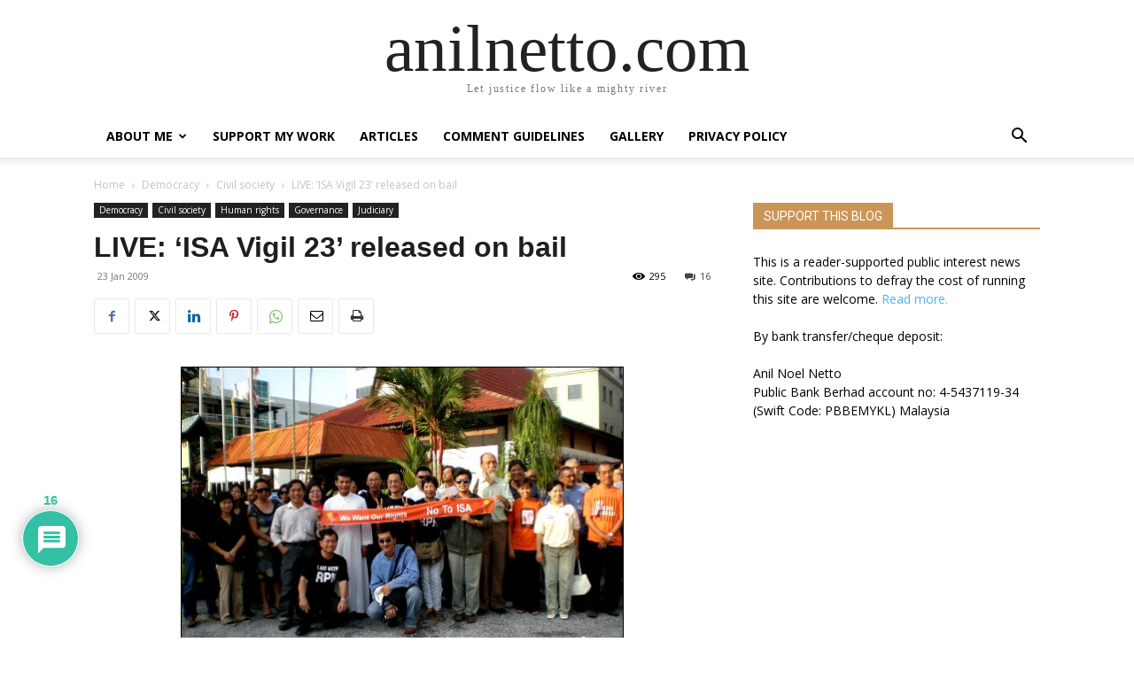

--- FILE ---
content_type: text/html; charset=UTF-8
request_url: https://anilnetto.com/wp-admin/admin-ajax.php?td_theme_name=Newspaper&v=12.7.4
body_size: -418
content:
{"7671":295}